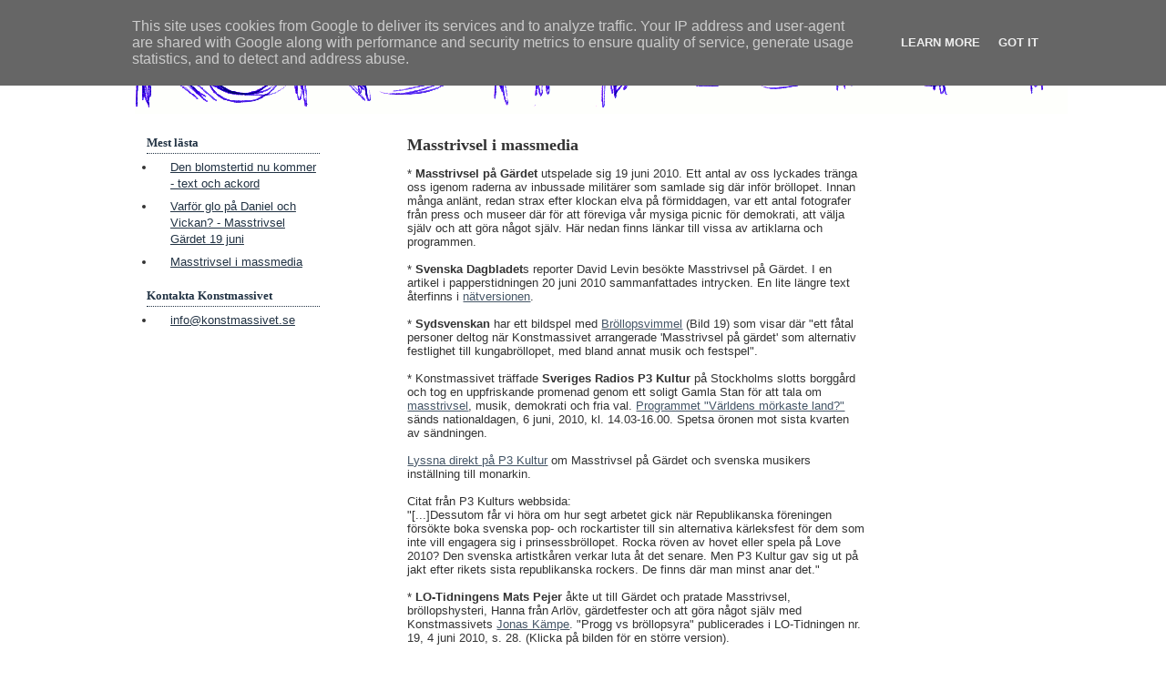

--- FILE ---
content_type: text/html; charset=UTF-8
request_url: https://www.konstmassivet.se/2010/06/masstrivsel-i-massmedia.html
body_size: 12242
content:
<!DOCTYPE html>
<html xmlns='http://www.w3.org/1999/xhtml' xmlns:b='http://www.google.com/2005/gml/b' xmlns:data='http://www.google.com/2005/gml/data' xmlns:expr='http://www.google.com/2005/gml/expr'>
<head>
<link href='https://www.blogger.com/static/v1/widgets/2944754296-widget_css_bundle.css' rel='stylesheet' type='text/css'/>
<meta content='8763281BE53D804B143E012BF026FB9E' name='msvalidate.01'/>
<meta content='vZfXtOIXTHXP-329BghceuqTjDTcT3TeryLoUXe53Gc' name='google-site-verification'/>
<meta content='Konstmassivet - Masstrivsel, kultur, bildkonst, musik, ord och bild, liv, glädje, Stockholm, Sthlm: Masstrivsel i massmedia' name='description'/>
<meta content='Masstrivsel i massmedia, konstmassivet, masstrivsel, konst, massiv, stockholm, kultur, bildkonst, musik, stockholm rules, stockholm smiles, stockholm ler, stockholm lever, sthlm ' name='keywords'/>
<meta content='Konstmassivet.' name='Description'/>
<meta content='info@konstmassivet.se' name='Author'/>
<meta content='text/html; charset=UTF-8' http-equiv='Content-Type'/>
<meta content='blogger' name='generator'/>
<link href='https://www.konstmassivet.se/favicon.ico' rel='icon' type='image/x-icon'/>
<link href='https://www.konstmassivet.se/2010/06/masstrivsel-i-massmedia.html' rel='canonical'/>
<link rel="alternate" type="application/atom+xml" title="Konstmassivet - Masstrivsel, kultur, bildkonst, musik, ord och bild, liv, glädje, Stockholm, Sthlm - Atom" href="https://www.konstmassivet.se/feeds/posts/default" />
<link rel="alternate" type="application/rss+xml" title="Konstmassivet - Masstrivsel, kultur, bildkonst, musik, ord och bild, liv, glädje, Stockholm, Sthlm - RSS" href="https://www.konstmassivet.se/feeds/posts/default?alt=rss" />
<link rel="service.post" type="application/atom+xml" title="Konstmassivet - Masstrivsel, kultur, bildkonst, musik, ord och bild, liv, glädje, Stockholm, Sthlm - Atom" href="https://www.blogger.com/feeds/3733801002694941874/posts/default" />

<link rel="alternate" type="application/atom+xml" title="Konstmassivet - Masstrivsel, kultur, bildkonst, musik, ord och bild, liv, glädje, Stockholm, Sthlm - Atom" href="https://www.konstmassivet.se/feeds/8711276217807929292/comments/default" />
<!--Can't find substitution for tag [blog.ieCssRetrofitLinks]-->
<link href='https://blogger.googleusercontent.com/img/b/R29vZ2xl/AVvXsEjNBj8riBRGrfWclNfwxGva6odb5ixi-Mnf3aCkbA3sRwpedl8cPcoVtu94HCrM9D74LzGXo9GWj04giWj16__-c3VmdjVJvg0z0L-FOC1HbxUfAZbiz0Q6ITni98j-qhrcIx9C6u5faTw/s400/LO-tidningen-6-juni-2010-Masstrivsel-2010.gif' rel='image_src'/>
<meta content='https://www.konstmassivet.se/2010/06/masstrivsel-i-massmedia.html' property='og:url'/>
<meta content='Masstrivsel i massmedia' property='og:title'/>
<meta content='* Masstrivsel på Gärdet  utspelade sig 19 juni 2010. Ett antal av oss lyckades tränga oss igenom raderna av inbussade militärer som samlade ...' property='og:description'/>
<meta content='https://blogger.googleusercontent.com/img/b/R29vZ2xl/AVvXsEjNBj8riBRGrfWclNfwxGva6odb5ixi-Mnf3aCkbA3sRwpedl8cPcoVtu94HCrM9D74LzGXo9GWj04giWj16__-c3VmdjVJvg0z0L-FOC1HbxUfAZbiz0Q6ITni98j-qhrcIx9C6u5faTw/w1200-h630-p-k-no-nu/LO-tidningen-6-juni-2010-Masstrivsel-2010.gif' property='og:image'/>
<title>Masstrivsel i massmedia | Konstmassivet - Masstrivsel, kultur, bildkonst, musik, ord och bild, liv, glädje, Stockholm, Sthlm</title>
<link href='https://blogger.googleusercontent.com/img/b/R29vZ2xl/AVvXsEgYAeFDfDC9nMsiJE5moGHpPR_Z3tw6gio_yvL5gtfOSjjiw23-J7Il-dj1ZJ3mYXS4PIRW2gkGA8f6Gi1pgg5WBhe5hQwjgGQPywsGa4lrLCPhxhtCPmRdX5rsGt0obxeEZBF9-X9QVgA/s320/favicon.gif' rel='shortcut icon' type='image/png'/>
<style id='page-skin-1' type='text/css'><!--
/*
/* Variable definitions
====================
<Variable name="headerBorderColor" description="Header Border Color"
type="color" default="#000">
<Variable name="footerBorderColor" description="Footer Border Color"
type="color" default="#000">
<Variable name="footerColor" description="Footer Color"
type="color" default="#fff">
<Variable name="tableBorderColor" description="Table Border Color"
type="color" default="#eec">
<Variable name="pageBgColor" description="Page Background Color"
type="color" default="#123">
<Variable name="pageTitleColor" description="Page Title Color"
type="color" default="#eec">
<Variable name="columnBgColor" description="Column Background Color"
type="color" default="#ffffff">
<Variable name="columnBorderColor" description="Column Border Color"
type="color" default="#eec">
<Variable name="descriptionColor" description="Description Color"
type="color" default="#eec">
<Variable name="descriptionFont" description="Blog Description Font" type="font"
default="normal normal 100% 'Trebuchet MS',Verdana,Arial,Sans-serif">
<Variable name="mainBgColor" description="Main Background Color"
type="color" default="#eec">
<Variable name="mainTextColor" description="Text Color" type="color"
default="#333">
<Variable name="mainLinkColor" description="Link Color" type="color"
default="#456">
<Variable name="mainVisitedLinkColor" description="Visited Link Color"
type="color" default="#234">
<Variable name="postTitleColor" description="Post Title Color" type="color"
default="#333">
<Variable name="dateHeaderColor" description="Date Header Color"
type="color" default="#586">
<Variable name="borderColor" description="Post Border Color" type="color"
default="#bbb">
<Variable name="titleTextColor" description="Blog Title Color"
type="color" default="#fff">
<Variable name="topSidebarHeaderColor"
description="Top Sidebar Title Color"
type="color" default="#fff">
<Variable name="topSidebarBgColor"
description="Top Sidebar Background Color"
type="color" default="#586">
<Variable name="topSidebarTextColor" description="Top Sidebar Text Color"
type="color" default="#fff">
<Variable name="topSidebarLinkColor" description="Top Sidebar Link Color"
type="color" default="#fff">
<Variable name="topSidebarVisitedLinkColor"
description="Top Sidebar Visited Link Color"
type="color" default="#fff">
<Variable name="bottomSidebarHeaderColor"
description="Bottom Sidebar Title Color"
type="color" default="#abc">
<Variable name="bottomSidebarLinkColor"
description="Bottom Sidebar Link Color"
type="color" default="#99ddbb">
<Variable name="bottomSidebarVisitedLinkColor"
description="Bottom Sidebar Visited Link Color"
type="color" default="#ffffff">
<Variable name="bodyFont" description="Text Font" type="font"
default="normal normal 100% 'Trebuchet MS',Verdana,Arial,Sans-serif">
<Variable name="pageTitleFont" description="Blog Title Font" type="font"
default="normal bold 200% 'Trebuchet MS',Verdana,Arial,Sans-serif">
<Variable name="headerFont" description="Sidebar Title Font" type="font"
default="normal bold 100% 'Trebuchet MS',Verdana,Arial,Sans-serif">
<Variable name="postTitleFont" description="Post Title Font" type="font"
default="normal bold 135% 'Trebuchet MS',Verdana,Arial,Sans-serif">
<Variable name="startSide" description="Start side in blog language"
type="automatic" default="left">
<Variable name="endSide" description="End side in blog language"
type="automatic" default="right">
*/
/* Reset all styles */
* {
margin:0;
padding:0;
}
address, blockquote, dl, fieldset, h1, h2, h3, h4, h5, h6, label, ol, p, pre, ul { margin: 0; }
li, dd { margin-left:5%; }
fieldset { padding: .5em; }
table
{
margin-top: 0;
border: solid 1px #000000;
}
th
{
border-bottom: solid 1px #000000;
text-align: left;
}
td
{
border-bottom: dotted 1px #000000;
}
body {
background:#ffffff;
margin:0;
text-align:left;
line-height: 1.5em;
font: normal normal 110% Trebuchet, Trebuchet MS, Arial, sans-serif;
color:#333333;
font-size/* */:/**/small;
font-size: /**/small;
max-width: 1024px;
margin-left:auto;
margin-right:auto;
}
/* Page Structure
----------------------------------------------- */
#main {
padding:0;
}
.main .widget {
margin-top: 4px;
padding: 0 13px;
background-color: #ffffff;
}
.main .Blog {
margin: 0;
padding: 0;
}
/* Links
----------------------------------------------- */
a:link {
color: #445566;
}
a:visited {
color: #223344;
}
a:hover {
color: #223344;
}
a img {
border-width:0;
}
/* Blog Header
----------------------------------------------- */
/* Header
-----------------------------------------------
*/
#header-wrapper {
clear:both;
float:left;
width:100%;
}
#header-inner {
background-position: center;
margin-left: auto;
margin-right: auto;
}
#header {
background:##ffffff;
margin: 5px;
margin-left: 15px;
padding: 5px;
//text-align: center;
color:#445566;
border-bottom: dotted 1px #ffffff;
}
#header h1 {
margin:5px 5px 0;
padding:15px 20px .25em;
line-height:1.2em;
text-transform:uppercase;
letter-spacing:.2em;
font: normal bold 198% Georgia, Times, serif;
}
#header a {
color:#445566;
text-decoration:none;
}
#header a:hover {
color:#445566;
}
#header .description {
margin-left: auto;
margin-right: auto;
padding:0 20px 15px;
max-width: 600px;
text-transform:uppercase;
letter-spacing:.2em;
line-height: 1.4em;
font: normal normal 100% 'Trebuchet MS',Verdana,Arial,Sans-serif;
color: #005500;
}
#header img {
//margin-left: auto;
margin-right: auto;
}
#header ul {
margin-left: 0;
padding-left: 0;
display: inline;
}
#header ul li {
margin-left: 0;
padding-left: 0;
list-style: none;
display: inline;
}
#header ul li:after {
margin-left: 0;
padding-left: 0;
content: "|";
list-style: none;
display: inline;
}
/* column container */
.colmask {
position:relative;		/* This fixes the IE7 overflow hidden bug */
clear:both;
float:left;
width:100%;			/* width of whole page */
overflow:hidden;		/* This chops off any overhanging divs */
background-color:#ffffff;
}
/* common column settings */
.colright,
.colmid,
.colleft {
float:left;
width:100%;			/* width of page */
position:relative;
}
.col1,
.col2,
.col3 {
float:left;
position:relative;
padding:0 0 1em 0;		/* no left and right padding on columns, we just make them narrower instead
only padding top and bottom is included here, make it whatever value you need */
overflow:hidden;
}
/* 3 Column settings */
.threecol {
background:#ffffff; /* right column background colour */
}
.threecol .colmid {
right:15%;			/* width of the right column */
background:#ffffff; /* center column background color */
border-right:1px dotted #ffffff;
}
.threecol .colleft {
right:60%;			/* width of the middle column */
background:#ffffff; /* left column background colour */
border-right:1px dotted #ffffff;
}
.threecol .col1 {
width:56%;			/* width of center column content (column width minus padding on either side) */
left:102%;			/* 100% plus left padding of center column */
background-color:#ffffff;
}
.threecol .col2 {
width:21%;			/* Width of left column content (column width minus padding on either side) */
left:21%;			/* width of (right column) plus (center column left and right padding) plus (left column left padding) */
background-color:#ffffff;
}
.threecol .col3 {
width:21%;			/* Width of right column content (column width minus padding on either side) */
left:85%;			/* Please make note of the brackets here:
(100% - left column width) plus (center column left and right padding) plus (left column left and right padding) plus (right column left padding) */
background-color:#ffffff;
}
/* Posts
----------------------------------------------- */
h2.date-header {
margin-top:0;
margin-right:28px;
margin-bottom:0;
margin-left:43px;
font-size:85%;
line-height:2em;
text-transform:uppercase;
letter-spacing:.2em;
color:#cc0000;
}
.post {
margin:.3em 0 25px;
padding:0 13px;
border:1px dotted #ffffff;
border-width:1px 0;
}
.post h1 {
margin:0;
line-height:1.5em;
/*background:url("http://www2.blogblog.com/rounders3/icon_arrow.gif") no-repeat 10px .5em;*/
display:block;
border:1px dotted #ffffff;
border-width:0 1px 1px;
padding-top:2px;
padding-right:14px;
padding-bottom:2px;
padding-left:29px;
color: #333333;
font: normal bold 135% Georgia, Times, serif;
}
.post h1 a, .post h1 a:visited {
text-decoration:none;
color: #333333;
}
a.title-link:hover {
background-color: #ffffff;
color: #333333;
}
.post-body {
border:1px dotted #ffffff;
border-width:0 1px 1px;
border-bottom-color:#ffffff;
padding-top:10px;
padding-right:14px;
padding-bottom:1px;
padding-left:29px;
}
html>body .post-body {
border-bottom-width:0;
}
.post-body {
margin:0 0 .75em;
}
.post-body blockquote {
line-height:1.3em;
}
.post-footer {
background: ##ffffff;
margin:0;
padding-top:2px;
padding-right:14px;
padding-bottom:2px;
padding-left:29px;
border:1px dotted #ffffff;
border-width:1px;
font-size:100%;
line-height:1.5em;
color: #666666;
}
/*
The first line of the post footer might only have floated text, so we need to give it a height.
The height comes from the post-footer line-height
*/
.post-footer-line-1 {
min-height:1.5em;
_height:1.5em;
}
.post-footer p {
margin: 0;
}
html>body .post-footer {
border-bottom-color:transparent;
}
.uncustomized-post-template .post-footer {
text-align: right;
}
.uncustomized-post-template .post-author,
.uncustomized-post-template .post-timestamp {
display: block;
float: left;
text-align:left;
margin-right: 4px;
}
.post-footer a {
color: #456;
}
.post-footer a:hover {
color: #234;
}
a.comment-link {
/* IE5.0/Win doesn't apply padding to inline elements,
so we hide these two declarations from it */
background/* */:/**/url("//www.blogblog.com/rounders/icon_comment_left.gif") no-repeat left 45%;
padding-left:14px;
}
html>body a.comment-link {
/* Respecified, for IE5/Mac's benefit */
background:url("//www.blogblog.com/rounders3/icon_comment_left.gif") no-repeat left 45%;
padding-left:14px;
}
.post img {
margin-top:0;
margin-right:0;
margin-bottom:5px;
margin-left:0;
padding:4px;
border:1px solid #ffffff;
}
blockquote {
margin:.75em 0;
border:1px dotted #ffffff;
border-width:1px 0;
padding:5px 15px;
color: #cc0000;
}
.post blockquote p {
margin:.5em 0;
}
#blog-pager-newer-link {
float: left;
margin-left: 13px;
}
#blog-pager-older-link {
float: right;
margin-right: 13px;
}
#blog-pager {
text-align: center;
}
.feed-links {
clear: both;
line-height: 2.5em;
margin-left: 13px;
}
/* Comments
----------------------------------------------- */
#comments {
margin:-25px 13px 0;
border:1px dotted #ffffff;
border-width:0 1px 1px;
padding-top:20px;
padding-right:0;
padding-bottom:15px;
padding-left:0;
}
#comments h4 {
margin:0 0 10px;
padding-top:0;
padding-right:14px;
padding-bottom:2px;
padding-left:29px;
border-bottom:1px dotted #ffffff;
font-size:120%;
line-height:1.4em;
color:#333333;
}
#comments-block {
margin-top:0;
margin-right:15px;
margin-bottom:0;
margin-left:9px;
}
.comment-author {
background:url("//www.blogblog.com/rounders3/icon_comment_left.gif") no-repeat 2px .3em;
margin:.5em 0;
padding-top:0;
padding-right:0;
padding-bottom:0;
padding-left:20px;
font-weight:bold;
}
.comment-body {
margin:0 0 1.25em;
padding-top:0;
padding-right:0;
padding-bottom:0;
padding-left:20px;
}
.comment-body p {
margin:0 0 .5em;
}
.comment-footer {
margin:0 0 .5em;
padding-top:0;
padding-right:0;
padding-bottom:.75em;
padding-left:20px;
}
.comment-footer a:link {
color: #333;
}
.deleted-comment {
font-style:italic;
color:gray;
}
.comment-form {
padding-left:20px;
padding-right:5px;
}
#comments .comment-form h4 {
padding-left:0px;
}
/* Profile
----------------------------------------------- */
.profile-img {
float: left;
margin-top: 5px;
margin-right: 5px;
margin-bottom: 5px;
margin-left: 0;
border: 4px solid #333333;
}
.profile-datablock {
margin-top:0;
margin-right:15px;
margin-bottom:.5em;
margin-left:0;
padding-top:8px;
}
.profile-link {
background:url("//www.blogblog.com/rounders3/icon_profile_left.gif") no-repeat left .1em;
padding-left:15px;
font-weight:bold;
}
.profile-textblock {
clear: both;
margin: 0;
}
.sidebar .clear, .main .widget .clear {
clear: both;
}
#sidebartop-wrap {
margin:0px 0px 15px;
padding:0px 0px 10px;
color:#333333;
}
#sidebartop-wrap2 {
padding: 10px 0 0;
margin:0;
border-width:0;
}
#sidebartop h2 {
line-height:1.5em;
color:#e0a080;
border-bottom: 1px dotted #e0a080;
font: normal bold 100% Georgia, Times, serif;
margin-bottom: 0.5em;
}
#sidebartop a {
color: #0075cc;
}
#sidebartop a:hover {
color: #0075cc;
}
#sidebartop a:visited {
color: #0075cc;
}
#sidebar a {
color: #223344;
}
#sidebar a:hover,
#sidebar a:visited {
color: #333333;
}
/* Sidebar Boxes
----------------------------------------------- */
.sidebar .widget {
margin:.5em 13px 1.25em;
padding:0 0px;
}
.widget-content {
margin-top: 0.5em;
}
#sidebarbottom-wrap1 {
margin:0 0 15px;
padding:10px 0 0;
color: #000000;
}
#sidebarbottom-wrap2 {
padding:0 0 8px;
}
.sidebar h2 {
margin-top:0;
margin-right:0;
margin-bottom:.5em;
margin-left:0;
padding:0 0 .2em;
line-height:1.5em;
font:normal bold 100% Georgia, Times, serif;
}
.sidebar ul {
/*  list-style:none;*/
margin:0 0 1.25em;
padding:0;
}
.sidebar ul li {
*  background:url("//www2.blogblog.com/rounders3/icon_arrow_sm.gif") no-repeat 2px .25em;*/
margin:0;
padding-top:0;
padding-right:0;
padding-bottom:3px;
padding-left:16px;
margin-bottom:3px;
border-bottom:1px dotted #ffffff;
line-height:1.4em;
}
.sidebar p {
margin:0 0 .6em;
}
#sidebar h2 {
color: #223344;
border-bottom: 1px dotted #223344;
}
/* Footer
----------------------------------------------- */
/* Footer styles */
#footer-wrapper {
clear:both;
float:left;
width:100%;
}
#footer {
color: ##f9f9f9;
background:##ffffff;
margin: 2%;
padding: 10px;
clear:both;
line-height: 1.6em;
text-transform:uppercase;
letter-spacing:.1em;
text-align: center;
border-top: dotted 1px #000000;
}
#footer hr {display:none;}
#footer p {margin:0;}
#footer a {color:#000000;}
#footer .widget-content {
margin:0;
}
/** Page structure tweaks for layout editor wireframe */
body#layout #main-wrap1,
body#layout #header-wrapper {
margin-top: 0;
}
body#layout #header, body#layout #header-wrapper,
body#layout #outer-wrapper {
margin-left:0,
margin-right: 0;
padding: 0;
}
body#layout #outer-wrapper {
/* width: 730px;*/
}
body#layout #footer-wrap1 {
padding-top: 0;
}
/* Remove Blogger bar */
#navbar-iframe {
height:0px;
width:0px;
visibility:hidden;
display:none
}
@media print, handheld {
/* Syntax: # = for id, . = for classes */
/* Print and handheld formatting (inline) */
/* Remove unwanted elements */
#navbar-iframe, #comments, .col2, #sidebar, .col3, .list-label-widget-content, .noprint
{
height: 0px;
width: 0%;
visibility: hidden;
display: none;
}
/* Avoid page breaks after header and footer */
#header-wrapper, #footer-wrapper, .footer, .colmask
{
clear:none;
}
/* Ensure the content spans the full width */
.threecol .col1
{
width: auto;
margin: 0;
float: none;
right:0%;
left: 75%;
}
}
@media print {
/* Avoid floats */
.#header-wrapper, .colmask, .colleft, .col3, #footer-wrapper,
.uncustomized-post-template .post-author,
.uncustomized-post-template .post-timestamp,
#blog-pager-newer-link
{
float: none !important;
}
/* Set width to auto on container divs */
.colmask, .colleft,
#body,
#header-wrapper,
#header .description
#footer-wrapper,
#navbar-iframe
{
max-width: auto;
width: auto;
}
/* Avoid column borders in IE */
.threecol .colleft, .threecol .colmid {
border-right: 0;
}
/* Avoiding FF bug https://bugzilla.mozilla.org/show_bug.cgi?id=129941 */
.colmask, .col1, .col2, .col3, .colmid, .colright, .colleft {
overflow: visible !important;
}
/* Avoid unelegant page breaks */
h1, h2, h3, h4, h5, h6, img
{
page-break-after:avoid;
page-break-inside:avoid
}
blockquote, table, pre { page-break-inside:avoid }
ul, ol, dl  { page-break-before:avoid }
}

--></style>
<link href='https://www.blogger.com/dyn-css/authorization.css?targetBlogID=3733801002694941874&amp;zx=6080add0-4f89-40a4-bc17-03d56b87ca0b' media='none' onload='if(media!=&#39;all&#39;)media=&#39;all&#39;' rel='stylesheet'/><noscript><link href='https://www.blogger.com/dyn-css/authorization.css?targetBlogID=3733801002694941874&amp;zx=6080add0-4f89-40a4-bc17-03d56b87ca0b' rel='stylesheet'/></noscript>
<meta name='google-adsense-platform-account' content='ca-host-pub-1556223355139109'/>
<meta name='google-adsense-platform-domain' content='blogspot.com'/>

<script type="text/javascript" language="javascript">
  // Supply ads personalization default for EEA readers
  // See https://www.blogger.com/go/adspersonalization
  adsbygoogle = window.adsbygoogle || [];
  if (typeof adsbygoogle.requestNonPersonalizedAds === 'undefined') {
    adsbygoogle.requestNonPersonalizedAds = 1;
  }
</script>


</head>
<body>
<div class='navbar section' id='navbar'><div class='widget Navbar' data-version='1' id='Navbar1'><script type="text/javascript">
    function setAttributeOnload(object, attribute, val) {
      if(window.addEventListener) {
        window.addEventListener('load',
          function(){ object[attribute] = val; }, false);
      } else {
        window.attachEvent('onload', function(){ object[attribute] = val; });
      }
    }
  </script>
<div id="navbar-iframe-container"></div>
<script type="text/javascript" src="https://apis.google.com/js/platform.js"></script>
<script type="text/javascript">
      gapi.load("gapi.iframes:gapi.iframes.style.bubble", function() {
        if (gapi.iframes && gapi.iframes.getContext) {
          gapi.iframes.getContext().openChild({
              url: 'https://www.blogger.com/navbar/3733801002694941874?po\x3d8711276217807929292\x26origin\x3dhttps://www.konstmassivet.se',
              where: document.getElementById("navbar-iframe-container"),
              id: "navbar-iframe"
          });
        }
      });
    </script><script type="text/javascript">
(function() {
var script = document.createElement('script');
script.type = 'text/javascript';
script.src = '//pagead2.googlesyndication.com/pagead/js/google_top_exp.js';
var head = document.getElementsByTagName('head')[0];
if (head) {
head.appendChild(script);
}})();
</script>
</div></div>
<div id='header-wrapper'>
<div class='header section' id='header'><div class='widget Header' data-version='1' id='Header1'>
<div id='header-inner'>
<a href='https://www.konstmassivet.se/' style='display: block'>
<img alt='Konstmassivet - Masstrivsel, kultur, bildkonst, musik, ord och bild, liv, glädje, Stockholm, Sthlm' height='115px; ' id='Header1_headerimg' src='https://blogger.googleusercontent.com/img/b/R29vZ2xl/AVvXsEie982x4tGY09ULIKgGWsC3jhnMw_jtwP0lkdWMJYePeoDQbJKgXaq3hHhMWd49HsBZvlpsVpuNLacWg4XeOI4jNl8fIZJf1Ir6e0g66YCLsG7oQd3TeVJEeQ8XKu5_TNxYC1TsN_OrbQc/s1600-r/Konstmassivet.gif' style='display: block' width='1024px; '/>
</a>
</div>
</div><div class='widget PageList' data-version='1' id='PageList1'>
<div class='widget-content'>
<ul>
</ul>
<div class='clear'></div>
</div>
</div></div>
</div>
<div class='colmask threecol'>
<div class='colmid'>
<div class='colleft'>
<div class='col1'><!-- Column 1 (main content) start -->
<div id='crosscol-wrapper' style='text-align:center'>
<div class='crosscol no-items section' id='crosscol'></div>
</div>
<div class='main section' id='main'><div class='widget Blog' data-version='1' id='Blog1'>
<div class='blog-posts hfeed'>

          <div class="date-outer">
        

          <div class="date-posts">
        
<div class='post-outer'>
<div class='post hentry'>
<a name='8711276217807929292'></a>
<h1 class='post-title entry-title'>
<a href='https://www.konstmassivet.se/2010/06/masstrivsel-i-massmedia.html'>Masstrivsel i massmedia</a>
</h1>
<div class='post-header-line-1'></div>
<div class='post-body entry-content'>
* <b>Masstrivsel på Gärdet</b> utspelade sig 19 juni 2010. Ett antal av oss lyckades tränga oss igenom raderna av inbussade militärer som samlade sig där inför bröllopet. Innan många anlänt, redan strax efter klockan elva på förmiddagen, var ett antal fotografer från press och museer där för att föreviga vår mysiga picnic för demokrati, att välja själv och att göra något själv. Här nedan finns länkar till vissa av artiklarna och programmen.<br />
<br />
* <b>Svenska Dagbladet</b>s reporter David Levin besökte Masstrivsel på Gärdet. I en artikel i papperstidningen 20 juni 2010 sammanfattades intrycken. En lite längre text återfinns i <a href="http://www.svd.se/nyheter/inrikes/prinsessbrollop/samtidigt-pa-gardet-masstrivsel_4890171.svd">nätversionen</a>. <br />
<br />
* <b>Sydsvenskan</b> har ett bildspel med <a href="http://www.sydsvenskan.se/prinsessbrollop/article905825.ece">Bröllopsvimmel</a> (Bild 19) som visar där "ett fåtal personer deltog när Konstmassivet arrangerade 'Masstrivsel på gärdet' som alternativ festlighet till kungabröllopet, med bland annat musik och festspel". <br />
<br />
* Konstmassivet träffade <b>Sveriges Radios P3 Kultur</b> på Stockholms slotts borggård och tog en uppfriskande promenad genom ett soligt Gamla Stan för att tala om <a href="http://www.konstmassivet.se/2010/04/varfor-glo-pa-daniel-och-vickan.html">masstrivsel</a>, musik, demokrati och fria val. <a href="http://sverigesradio.se/sida/artikel.aspx?programid=3472&amp;artikel=3751400">Programmet "Världens mörkaste land?"</a> sänds nationaldagen, 6 juni, 2010, kl. 14.03-16.00. Spetsa öronen mot sista kvarten av sändningen. <br />
<br />
<a href="http://sverigesradio.se/api/radio/radio.aspx?type=broadcast&amp;id=2416032&amp;codingformat=.m4a&amp;metafile=asx">Lyssna direkt på P3 Kultur</a> om Masstrivsel på Gärdet och svenska musikers inställning till monarkin. <br />
<br />
Citat från P3 Kulturs webbsida:<br />
"[...]Dessutom får vi höra om hur segt arbetet gick när Republikanska föreningen försökte boka svenska pop- och rockartister till sin alternativa kärleksfest för dem som inte vill engagera sig i prinsessbröllopet. Rocka röven av hovet eller spela på Love 2010? Den svenska artistkåren verkar luta åt det senare. Men P3 Kultur gav sig ut på jakt efter rikets sista republikanska rockers. De finns där man minst anar det."<br />
<br />
* <b>LO-Tidningens Mats Pejer</b> åkte ut till Gärdet och pratade Masstrivsel, bröllopshysteri, Hanna från Arlöv, gärdetfester och att göra något själv med Konstmassivets <a href="http://www.kampe.com/kampe/sv/">Jonas Kämpe</a>. "Progg vs bröllopsyra" publicerades i LO-Tidningen nr. 19, 4 juni 2010, s. 28. (Klicka på bilden för en större version).<br />
<br />
<div class="separator" style="clear: both; text-align: center;"><a href="https://blogger.googleusercontent.com/img/b/R29vZ2xl/AVvXsEjNBj8riBRGrfWclNfwxGva6odb5ixi-Mnf3aCkbA3sRwpedl8cPcoVtu94HCrM9D74LzGXo9GWj04giWj16__-c3VmdjVJvg0z0L-FOC1HbxUfAZbiz0Q6ITni98j-qhrcIx9C6u5faTw/s1600/LO-tidningen-6-juni-2010-Masstrivsel-2010.gif" imageanchor="1" style="margin-left: 1em; margin-right: 1em;"><img border="0" height="400" src="https://blogger.googleusercontent.com/img/b/R29vZ2xl/AVvXsEjNBj8riBRGrfWclNfwxGva6odb5ixi-Mnf3aCkbA3sRwpedl8cPcoVtu94HCrM9D74LzGXo9GWj04giWj16__-c3VmdjVJvg0z0L-FOC1HbxUfAZbiz0Q6ITni98j-qhrcIx9C6u5faTw/s400/LO-tidningen-6-juni-2010-Masstrivsel-2010.gif" width="246" /></a></div><br />
* <b>City Stockholm</b> listar Masstrivsel som ett av stegen på Republikrutten på kartan över platser att befinna sig på den 19 juni (City Stockholm, 17 juni, 2010, sidorna 6-7).<br />
<br />
Det går att ladda ner tidningen (med datum 2010-06-17) från <a href="http://www.city.se/">Citys webbplats</a>.<br />
<br />
<div class="separator" style="clear: both; text-align: center;"><a href="https://blogger.googleusercontent.com/img/b/R29vZ2xl/AVvXsEjbtT6u1hbhj0dtxN_tkZYhgO0t55ct7wZqqDdEa0Rv-kmwY0xest05czTTV8Zb2OrreigSmCMcz1WiHzPbOQUnHjVmw6IgcE9pE5OHd81kw8kDs-fbp4pna8G2w2oMP1jYAmGwLlkbP-E/s1600/Konstmassivet-City-Stockholm-Republikrutten-Masstrivsel.png" imageanchor="1" style="margin-left: 1em; margin-right: 1em;"><img border="0" src="https://blogger.googleusercontent.com/img/b/R29vZ2xl/AVvXsEjbtT6u1hbhj0dtxN_tkZYhgO0t55ct7wZqqDdEa0Rv-kmwY0xest05czTTV8Zb2OrreigSmCMcz1WiHzPbOQUnHjVmw6IgcE9pE5OHd81kw8kDs-fbp4pna8G2w2oMP1jYAmGwLlkbP-E/s320/Konstmassivet-City-Stockholm-Republikrutten-Masstrivsel.png" /></a></div><br />
Agnes af Geijerstam har under rubriken "Osponsrat proggalternativ"  även talat Masstrivsel med Konstmassivets <a href="http://www.kampe.com/kampe/sv/">Jonas Kämpe</a> (sidan 21). <br />
<br />
"[...]  -Det som händer på lördag kommer bli en liten picknick, inget är  egentligen arrangerat, planen är att inte ha någon plan. Det blir som  ett experiment för att se om det som fungerade på sjuttiotalet fungerar i  dag."<br />
<br />
<div class="separator" style="clear: both; text-align: center;"><a href="https://blogger.googleusercontent.com/img/b/R29vZ2xl/AVvXsEhYGhyphenhyphenBb1ZyDNmj9FMYhX3XhMS2B5iBSLbFD-w9fr3iDhDlyZF0hH5FZOzZpjBU1vSCwwIx61h-vgDdG0Ci_FCzc83anQd9dsh_miCNXBXMc0mE-y11hFFhB0Ly7lXJIid7LATlyi3darM/s1600/Konstmassivet-City-Stockholm-Osponsrat-Proggalternativ-Masstrivsel.png" imageanchor="1" style="margin-left: 1em; margin-right: 1em;"><img border="0" src="https://blogger.googleusercontent.com/img/b/R29vZ2xl/AVvXsEhYGhyphenhyphenBb1ZyDNmj9FMYhX3XhMS2B5iBSLbFD-w9fr3iDhDlyZF0hH5FZOzZpjBU1vSCwwIx61h-vgDdG0Ci_FCzc83anQd9dsh_miCNXBXMc0mE-y11hFFhB0Ly7lXJIid7LATlyi3darM/s320/Konstmassivet-City-Stockholm-Osponsrat-Proggalternativ-Masstrivsel.png" /></a></div><br />
<b>Lästips.</b> Lena Anderssons text i DN, kallad <a href="http://www.dn.se/ledare/kolumner/total-karlek-1.1124858">"Total kärlek"</a>, beskriver hennes syn på bevakningen av bröllopet och dess följder, nätpublicerad 19 juni 2010. Katrine Kielos ledare i Aftonbladet 20 juni 2010, <a href="http://www.aftonbladet.se/ledare/ledarkronika/katrinekielos/article7336999.ab">"Leve brudparet - ned med monarkin"</a> förmedlar också åsikter kring monarkins vara eller icke vara.
<a href='javascript:window.print()'>Skriv ut artikel</a>
<div style='clear: both;'></div>
</div>
<div class='post-footer'>
<div class='post-footer-line post-footer-line-1'><span class='post-author vcard'>
</span>
<span class='post-timestamp'>
</span>
<span class='post-comment-link'>
</span>
<span class='post-icons'>
<span class='item-action'>
<a href='https://www.blogger.com/email-post/3733801002694941874/8711276217807929292' title='Skicka inlägg'>
<img alt="" class="icon-action" height="13" src="//www.blogger.com/img/icon18_email.gif" width="18">
</a>
</span>
<span class='item-control blog-admin pid-2097598437'>
<a href='https://www.blogger.com/post-edit.g?blogID=3733801002694941874&postID=8711276217807929292&from=pencil' title='Redigera inlägg'>
<img alt='' class='icon-action' height='18' src='https://resources.blogblog.com/img/icon18_edit_allbkg.gif' width='18'/>
</a>
</span>
</span>
</div>
<div class='post-footer-line post-footer-line-2'><span class='post-labels'>
</span>
</div>
<div class='post-footer-line post-footer-line-3'></div>
</div>
</div>
<div class='comments' id='comments'>
<a name='comments'></a>
<h4>Inga kommentarer:</h4>
<div id='Blog1_comments-block-wrapper'>
<dl class='avatar-comment-indent' id='comments-block'>
</dl>
</div>
<p class='comment-footer'>
<div class='comment-form'>
<a name='comment-form'></a>
<h4 id='comment-post-message'>Skicka en kommentar</h4>
<p>
</p>
<a href='https://www.blogger.com/comment/frame/3733801002694941874?po=8711276217807929292&hl=sv&saa=85391&origin=https://www.konstmassivet.se' id='comment-editor-src'></a>
<iframe allowtransparency='true' class='blogger-iframe-colorize blogger-comment-from-post' frameborder='0' height='410px' id='comment-editor' name='comment-editor' src='' width='100%'></iframe>
<script src='https://www.blogger.com/static/v1/jsbin/2830521187-comment_from_post_iframe.js' type='text/javascript'></script>
<script type='text/javascript'>
      BLOG_CMT_createIframe('https://www.blogger.com/rpc_relay.html');
    </script>
</div>
</p>
</div>
</div>

        </div></div>
      
</div>
<div class='blog-pager' id='blog-pager'>
<span id='blog-pager-newer-link'>
<a class='blog-pager-newer-link' href='https://www.konstmassivet.se/2012/04/den-blomstertid-nu-kommer-text-noter.html' id='Blog1_blog-pager-newer-link' title='Senaste inlägg'>Senaste inlägg</a>
</span>
<span id='blog-pager-older-link'>
<a class='blog-pager-older-link' href='https://www.konstmassivet.se/2010/04/varfor-glo-pa-daniel-och-vickan.html' id='Blog1_blog-pager-older-link' title='Äldre inlägg'>Äldre inlägg</a>
</span>
<a class='home-link' href='https://www.konstmassivet.se/'>Startsida</a>
</div>
<div class='clear'></div>
<div class='post-feeds'>
<div class='feed-links'>
Prenumerera på:
<a class='feed-link' href='https://www.konstmassivet.se/feeds/8711276217807929292/comments/default' target='_blank' type='application/atom+xml'>Kommentarer till inlägget (Atom)</a>
</div>
</div>
</div></div>
</div><!-- Column 1 end -->
<div class='col2'><!-- Column 2 (left) start -->
<div class='sidebar section' id='sidebar'><div class='widget HTML' data-version='1' id='HTML2'>
<h2 class='title'>Mest lästa</h2>
<div class='widget-content'>
<ul>
<li><a href="http://www.konstmassivet.se/2012/04/den-blomstertid-nu-kommer-text-noter.html">Den blomstertid nu kommer - text och ackord</a></li>
<li><a href="http://www.konstmassivet.se/2010/04/varfor-glo-pa-daniel-och-vickan.html">Varför glo på Daniel och Vickan? - Masstrivsel Gärdet 19 juni</a></li>
<li><a href="http://www.konstmassivet.se/2010/06/masstrivsel-i-massmedia.html">Masstrivsel i massmedia</a></li>
</ul>
</div>
<div class='clear'></div>
</div><div class='widget HTML' data-version='1' id='HTML4'>
<h2 class='title'>Kontakta Konstmassivet</h2>
<div class='widget-content'>
<ul>
<li><a href="mailto:info@konstmassivet.se">info@konstmassivet.se</a></li>
</ul>
</div>
<div class='clear'></div>
</div></div>
<!-- spacer for skins that want sidebar and main to be the same height-->
<!--<div class='clear'>&#160;</div>-->
</div><!-- Column 2 end -->
<div class='col3'><!-- Column 3 (right) start -->
<div id='sidebartop-wrap'>
<div id='sidebartop-wrap2'>
<div class='sidebar no-items section' id='sidebartop'></div>
</div>
</div>
<div id='sidebarbottom-wrap1'>
<div id='sidebarbottom-wrap2'>
<div class='sidebar no-items section' id='sidebar3'>
</div>
</div>
</div>
<!-- spacer for skins that want sidebar and main to be the same height-->
<!--<div class='clear'>&#160;</div>-->
</div><!-- Column 3 end -->
</div><!-- Col left end -->
</div><!-- Col mid end -->
</div><!-- Col mask threecol end -->
<div id='footer-wrapper'>
<div class='footer section' id='footer'><div class='widget HTML' data-version='1' id='HTML1'>
<div class='widget-content'>
<script type="text/javascript">
var gaJsHost = (("https:" == document.location.protocol) ? "https://ssl." : "http://www.");
document.write(unescape("%3Cscript src='" + gaJsHost + "google-analytics.com/ga.js' type='text/javascript'%3E%3C/script%3E"));
</script>
<script type="text/javascript">
try {
var pageTracker = _gat._getTracker("UA-16311261-5");
pageTracker._trackPageview();
} catch(err) {}</script>
</div>
<div class='clear'></div>
</div><div class='widget Text' data-version='1' id='Text2'>
<div class='widget-content'>
<p>k o n s t m a s s i v e t 2 0 1 0 - 2 0 2 3<br /></p><br /><p><a href="mailto:info@konstmassivet.se">info@konstmassivet.se</a></p><br /><p><a href="https://www.kampe.com/kampe/sv/?ref=konstmassivet.se">Webbmedia: Kämpe Communication</a></p>
</div>
<div class='clear'></div>
</div></div>
</div>
<!--It is your responsibility to notify your visitors about cookies used and data collected on your blog. Blogger makes a standard notification available for you to use on your blog, and you can customize it or replace with your own notice. See http://www.blogger.com/go/cookiechoices for more details.-->
<script defer='' src='/js/cookienotice.js'></script>
<script>
    document.addEventListener('DOMContentLoaded', function(event) {
      window.cookieChoices && cookieChoices.showCookieConsentBar && cookieChoices.showCookieConsentBar(
          (window.cookieOptions && cookieOptions.msg) || 'This site uses cookies from Google to deliver its services and to analyze traffic. Your IP address and user-agent are shared with Google along with performance and security metrics to ensure quality of service, generate usage statistics, and to detect and address abuse.',
          (window.cookieOptions && cookieOptions.close) || 'Got it',
          (window.cookieOptions && cookieOptions.learn) || 'Learn More',
          (window.cookieOptions && cookieOptions.link) || 'https://www.blogger.com/go/blogspot-cookies');
    });
  </script>

<script type="text/javascript" src="https://www.blogger.com/static/v1/widgets/2028843038-widgets.js"></script>
<script type='text/javascript'>
window['__wavt'] = 'AOuZoY4u9GGR9wpScM6NSSpYAGbPG3BxYg:1769606846435';_WidgetManager._Init('//www.blogger.com/rearrange?blogID\x3d3733801002694941874','//www.konstmassivet.se/2010/06/masstrivsel-i-massmedia.html','3733801002694941874');
_WidgetManager._SetDataContext([{'name': 'blog', 'data': {'blogId': '3733801002694941874', 'title': 'Konstmassivet - Masstrivsel, kultur, bildkonst, musik, ord och bild, liv, gl\xe4dje, Stockholm, Sthlm', 'url': 'https://www.konstmassivet.se/2010/06/masstrivsel-i-massmedia.html', 'canonicalUrl': 'https://www.konstmassivet.se/2010/06/masstrivsel-i-massmedia.html', 'homepageUrl': 'https://www.konstmassivet.se/', 'searchUrl': 'https://www.konstmassivet.se/search', 'canonicalHomepageUrl': 'https://www.konstmassivet.se/', 'blogspotFaviconUrl': 'https://www.konstmassivet.se/favicon.ico', 'bloggerUrl': 'https://www.blogger.com', 'hasCustomDomain': true, 'httpsEnabled': true, 'enabledCommentProfileImages': true, 'gPlusViewType': 'FILTERED_POSTMOD', 'adultContent': false, 'analyticsAccountNumber': '', 'encoding': 'UTF-8', 'locale': 'sv', 'localeUnderscoreDelimited': 'sv', 'languageDirection': 'ltr', 'isPrivate': false, 'isMobile': false, 'isMobileRequest': false, 'mobileClass': '', 'isPrivateBlog': false, 'isDynamicViewsAvailable': true, 'feedLinks': '\x3clink rel\x3d\x22alternate\x22 type\x3d\x22application/atom+xml\x22 title\x3d\x22Konstmassivet - Masstrivsel, kultur, bildkonst, musik, ord och bild, liv, gl\xe4dje, Stockholm, Sthlm - Atom\x22 href\x3d\x22https://www.konstmassivet.se/feeds/posts/default\x22 /\x3e\n\x3clink rel\x3d\x22alternate\x22 type\x3d\x22application/rss+xml\x22 title\x3d\x22Konstmassivet - Masstrivsel, kultur, bildkonst, musik, ord och bild, liv, gl\xe4dje, Stockholm, Sthlm - RSS\x22 href\x3d\x22https://www.konstmassivet.se/feeds/posts/default?alt\x3drss\x22 /\x3e\n\x3clink rel\x3d\x22service.post\x22 type\x3d\x22application/atom+xml\x22 title\x3d\x22Konstmassivet - Masstrivsel, kultur, bildkonst, musik, ord och bild, liv, gl\xe4dje, Stockholm, Sthlm - Atom\x22 href\x3d\x22https://www.blogger.com/feeds/3733801002694941874/posts/default\x22 /\x3e\n\n\x3clink rel\x3d\x22alternate\x22 type\x3d\x22application/atom+xml\x22 title\x3d\x22Konstmassivet - Masstrivsel, kultur, bildkonst, musik, ord och bild, liv, gl\xe4dje, Stockholm, Sthlm - Atom\x22 href\x3d\x22https://www.konstmassivet.se/feeds/8711276217807929292/comments/default\x22 /\x3e\n', 'meTag': '', 'adsenseHostId': 'ca-host-pub-1556223355139109', 'adsenseHasAds': false, 'adsenseAutoAds': false, 'boqCommentIframeForm': true, 'loginRedirectParam': '', 'isGoogleEverywhereLinkTooltipEnabled': true, 'view': '', 'dynamicViewsCommentsSrc': '//www.blogblog.com/dynamicviews/4224c15c4e7c9321/js/comments.js', 'dynamicViewsScriptSrc': '//www.blogblog.com/dynamicviews/488fc340cdb1c4a9', 'plusOneApiSrc': 'https://apis.google.com/js/platform.js', 'disableGComments': true, 'interstitialAccepted': false, 'sharing': {'platforms': [{'name': 'H\xe4mta l\xe4nk', 'key': 'link', 'shareMessage': 'H\xe4mta l\xe4nk', 'target': ''}, {'name': 'Facebook', 'key': 'facebook', 'shareMessage': 'Dela p\xe5 Facebook', 'target': 'facebook'}, {'name': 'BlogThis!', 'key': 'blogThis', 'shareMessage': 'BlogThis!', 'target': 'blog'}, {'name': 'X', 'key': 'twitter', 'shareMessage': 'Dela p\xe5 X', 'target': 'twitter'}, {'name': 'Pinterest', 'key': 'pinterest', 'shareMessage': 'Dela p\xe5 Pinterest', 'target': 'pinterest'}, {'name': 'E-post', 'key': 'email', 'shareMessage': 'E-post', 'target': 'email'}], 'disableGooglePlus': true, 'googlePlusShareButtonWidth': 0, 'googlePlusBootstrap': '\x3cscript type\x3d\x22text/javascript\x22\x3ewindow.___gcfg \x3d {\x27lang\x27: \x27sv\x27};\x3c/script\x3e'}, 'hasCustomJumpLinkMessage': false, 'jumpLinkMessage': 'L\xe4s mer', 'pageType': 'item', 'postId': '8711276217807929292', 'postImageThumbnailUrl': 'https://blogger.googleusercontent.com/img/b/R29vZ2xl/AVvXsEjNBj8riBRGrfWclNfwxGva6odb5ixi-Mnf3aCkbA3sRwpedl8cPcoVtu94HCrM9D74LzGXo9GWj04giWj16__-c3VmdjVJvg0z0L-FOC1HbxUfAZbiz0Q6ITni98j-qhrcIx9C6u5faTw/s72-c/LO-tidningen-6-juni-2010-Masstrivsel-2010.gif', 'postImageUrl': 'https://blogger.googleusercontent.com/img/b/R29vZ2xl/AVvXsEjNBj8riBRGrfWclNfwxGva6odb5ixi-Mnf3aCkbA3sRwpedl8cPcoVtu94HCrM9D74LzGXo9GWj04giWj16__-c3VmdjVJvg0z0L-FOC1HbxUfAZbiz0Q6ITni98j-qhrcIx9C6u5faTw/s400/LO-tidningen-6-juni-2010-Masstrivsel-2010.gif', 'pageName': 'Masstrivsel i massmedia', 'pageTitle': 'Konstmassivet - Masstrivsel, kultur, bildkonst, musik, ord och bild, liv, gl\xe4dje, Stockholm, Sthlm: Masstrivsel i massmedia'}}, {'name': 'features', 'data': {}}, {'name': 'messages', 'data': {'edit': 'Redigera', 'linkCopiedToClipboard': 'L\xe4nk kopierad till Urklipp.', 'ok': 'Ok', 'postLink': 'Inl\xe4ggsl\xe4nk'}}, {'name': 'template', 'data': {'name': 'custom', 'localizedName': 'Anpassad', 'isResponsive': false, 'isAlternateRendering': false, 'isCustom': true}}, {'name': 'view', 'data': {'classic': {'name': 'classic', 'url': '?view\x3dclassic'}, 'flipcard': {'name': 'flipcard', 'url': '?view\x3dflipcard'}, 'magazine': {'name': 'magazine', 'url': '?view\x3dmagazine'}, 'mosaic': {'name': 'mosaic', 'url': '?view\x3dmosaic'}, 'sidebar': {'name': 'sidebar', 'url': '?view\x3dsidebar'}, 'snapshot': {'name': 'snapshot', 'url': '?view\x3dsnapshot'}, 'timeslide': {'name': 'timeslide', 'url': '?view\x3dtimeslide'}, 'isMobile': false, 'title': 'Masstrivsel i massmedia', 'description': '* Masstrivsel p\xe5 G\xe4rdet  utspelade sig 19 juni 2010. Ett antal av oss lyckades tr\xe4nga oss igenom raderna av inbussade milit\xe4rer som samlade ...', 'featuredImage': 'https://blogger.googleusercontent.com/img/b/R29vZ2xl/AVvXsEjNBj8riBRGrfWclNfwxGva6odb5ixi-Mnf3aCkbA3sRwpedl8cPcoVtu94HCrM9D74LzGXo9GWj04giWj16__-c3VmdjVJvg0z0L-FOC1HbxUfAZbiz0Q6ITni98j-qhrcIx9C6u5faTw/s400/LO-tidningen-6-juni-2010-Masstrivsel-2010.gif', 'url': 'https://www.konstmassivet.se/2010/06/masstrivsel-i-massmedia.html', 'type': 'item', 'isSingleItem': true, 'isMultipleItems': false, 'isError': false, 'isPage': false, 'isPost': true, 'isHomepage': false, 'isArchive': false, 'isLabelSearch': false, 'postId': 8711276217807929292}}]);
_WidgetManager._RegisterWidget('_NavbarView', new _WidgetInfo('Navbar1', 'navbar', document.getElementById('Navbar1'), {}, 'displayModeFull'));
_WidgetManager._RegisterWidget('_HeaderView', new _WidgetInfo('Header1', 'header', document.getElementById('Header1'), {}, 'displayModeFull'));
_WidgetManager._RegisterWidget('_PageListView', new _WidgetInfo('PageList1', 'header', document.getElementById('PageList1'), {'title': '', 'links': [], 'mobile': false, 'showPlaceholder': true, 'hasCurrentPage': false}, 'displayModeFull'));
_WidgetManager._RegisterWidget('_BlogView', new _WidgetInfo('Blog1', 'main', document.getElementById('Blog1'), {'cmtInteractionsEnabled': false, 'lightboxEnabled': true, 'lightboxModuleUrl': 'https://www.blogger.com/static/v1/jsbin/1703735404-lbx__sv.js', 'lightboxCssUrl': 'https://www.blogger.com/static/v1/v-css/828616780-lightbox_bundle.css'}, 'displayModeFull'));
_WidgetManager._RegisterWidget('_HTMLView', new _WidgetInfo('HTML2', 'sidebar', document.getElementById('HTML2'), {}, 'displayModeFull'));
_WidgetManager._RegisterWidget('_HTMLView', new _WidgetInfo('HTML4', 'sidebar', document.getElementById('HTML4'), {}, 'displayModeFull'));
_WidgetManager._RegisterWidget('_HTMLView', new _WidgetInfo('HTML1', 'footer', document.getElementById('HTML1'), {}, 'displayModeFull'));
_WidgetManager._RegisterWidget('_TextView', new _WidgetInfo('Text2', 'footer', document.getElementById('Text2'), {}, 'displayModeFull'));
</script>
</body>
</html>